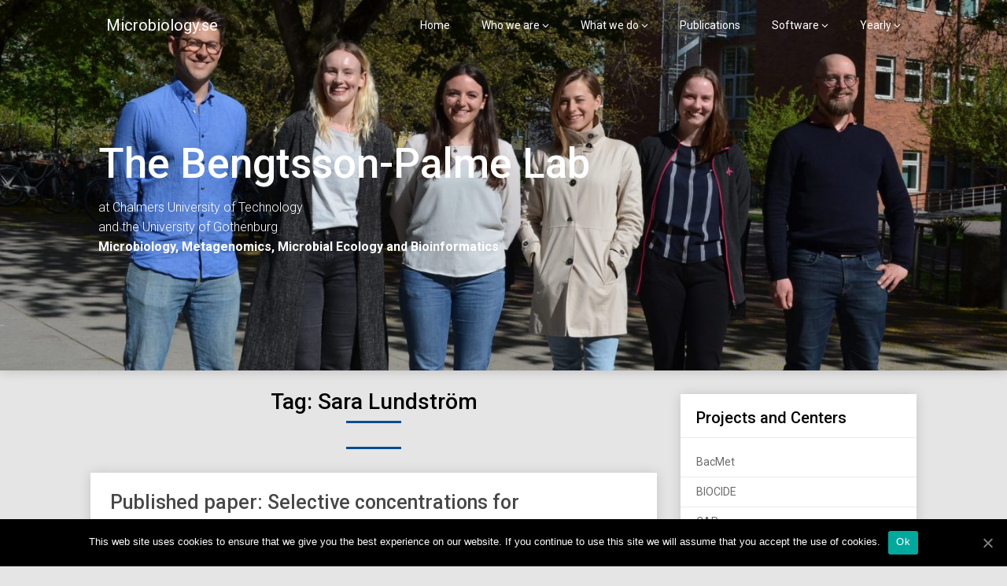

--- FILE ---
content_type: text/html; charset=UTF-8
request_url: https://microbiology.se/tag/sara-lundstrom/
body_size: 14945
content:
<!DOCTYPE html>
<html lang="en-US">
<head>
	<meta charset="UTF-8">
	<meta name="viewport" content="width=device-width, initial-scale=1">
	<link rel="profile" href="https://gmpg.org/xfn/11">
	<link rel="pingback" href="https://microbiology.se/wp/xmlrpc.php">
	<title>Sara Lundström &#8211; Microbiology.se</title>
<meta name='robots' content='max-image-preview:large' />
<link rel='dns-prefetch' href='//fonts.googleapis.com' />
<link rel='dns-prefetch' href='//s.w.org' />
		<script type="text/javascript">
			window._wpemojiSettings = {"baseUrl":"https:\/\/s.w.org\/images\/core\/emoji\/13.1.0\/72x72\/","ext":".png","svgUrl":"https:\/\/s.w.org\/images\/core\/emoji\/13.1.0\/svg\/","svgExt":".svg","source":{"concatemoji":"https:\/\/microbiology.se\/wp\/wp-includes\/js\/wp-emoji-release.min.js?ver=5.8.12"}};
			!function(e,a,t){var n,r,o,i=a.createElement("canvas"),p=i.getContext&&i.getContext("2d");function s(e,t){var a=String.fromCharCode;p.clearRect(0,0,i.width,i.height),p.fillText(a.apply(this,e),0,0);e=i.toDataURL();return p.clearRect(0,0,i.width,i.height),p.fillText(a.apply(this,t),0,0),e===i.toDataURL()}function c(e){var t=a.createElement("script");t.src=e,t.defer=t.type="text/javascript",a.getElementsByTagName("head")[0].appendChild(t)}for(o=Array("flag","emoji"),t.supports={everything:!0,everythingExceptFlag:!0},r=0;r<o.length;r++)t.supports[o[r]]=function(e){if(!p||!p.fillText)return!1;switch(p.textBaseline="top",p.font="600 32px Arial",e){case"flag":return s([127987,65039,8205,9895,65039],[127987,65039,8203,9895,65039])?!1:!s([55356,56826,55356,56819],[55356,56826,8203,55356,56819])&&!s([55356,57332,56128,56423,56128,56418,56128,56421,56128,56430,56128,56423,56128,56447],[55356,57332,8203,56128,56423,8203,56128,56418,8203,56128,56421,8203,56128,56430,8203,56128,56423,8203,56128,56447]);case"emoji":return!s([10084,65039,8205,55357,56613],[10084,65039,8203,55357,56613])}return!1}(o[r]),t.supports.everything=t.supports.everything&&t.supports[o[r]],"flag"!==o[r]&&(t.supports.everythingExceptFlag=t.supports.everythingExceptFlag&&t.supports[o[r]]);t.supports.everythingExceptFlag=t.supports.everythingExceptFlag&&!t.supports.flag,t.DOMReady=!1,t.readyCallback=function(){t.DOMReady=!0},t.supports.everything||(n=function(){t.readyCallback()},a.addEventListener?(a.addEventListener("DOMContentLoaded",n,!1),e.addEventListener("load",n,!1)):(e.attachEvent("onload",n),a.attachEvent("onreadystatechange",function(){"complete"===a.readyState&&t.readyCallback()})),(n=t.source||{}).concatemoji?c(n.concatemoji):n.wpemoji&&n.twemoji&&(c(n.twemoji),c(n.wpemoji)))}(window,document,window._wpemojiSettings);
		</script>
		<style type="text/css">
img.wp-smiley,
img.emoji {
	display: inline !important;
	border: none !important;
	box-shadow: none !important;
	height: 1em !important;
	width: 1em !important;
	margin: 0 .07em !important;
	vertical-align: -0.1em !important;
	background: none !important;
	padding: 0 !important;
}
</style>
	<link rel='stylesheet' id='wp-block-library-css'  href='https://microbiology.se/wp/wp-includes/css/dist/block-library/style.min.css?ver=5.8.12' type='text/css' media='all' />
<link rel='stylesheet' id='cookie-notice-front-css'  href='https://microbiology.se/wp/wp-content/plugins/cookie-notice/css/front.min.css?ver=5.8.12' type='text/css' media='all' />
<link rel='stylesheet' id='customizable-blogily-style-css'  href='https://microbiology.se/wp/wp-content/themes/customizable-blogily/style.css?ver=5.8.12' type='text/css' media='all' />
<link rel='stylesheet' id='customizable-blogily-fonts-css'  href='//fonts.googleapis.com/css?family=Roboto%3A300%2C400%2C500%2C700%2C900' type='text/css' media='all' />
<script>if (document.location.protocol != "https:") {document.location = document.URL.replace(/^http:/i, "https:");}</script><script type='text/javascript' id='cookie-notice-front-js-extra'>
/* <![CDATA[ */
var cnArgs = {"ajaxUrl":"https:\/\/microbiology.se\/wp\/wp-admin\/admin-ajax.php","nonce":"de4d9891ce","hideEffect":"fade","position":"bottom","onScroll":"0","onScrollOffset":"100","onClick":"0","cookieName":"cookie_notice_accepted","cookieTime":"31536000","cookieTimeRejected":"2592000","cookiePath":"\/","cookieDomain":"","redirection":"0","cache":"0","refuse":"0","revokeCookies":"0","revokeCookiesOpt":"automatic","secure":"1","coronabarActive":"0"};
/* ]]> */
</script>
<script type='text/javascript' src='https://microbiology.se/wp/wp-content/plugins/cookie-notice/js/front.min.js?ver=1.3.1' id='cookie-notice-front-js'></script>
<script type='text/javascript' src='https://microbiology.se/wp/wp-includes/js/jquery/jquery.min.js?ver=3.6.0' id='jquery-core-js'></script>
<script type='text/javascript' src='https://microbiology.se/wp/wp-includes/js/jquery/jquery-migrate.min.js?ver=3.3.2' id='jquery-migrate-js'></script>
<link rel="https://api.w.org/" href="https://microbiology.se/wp-json/" /><link rel="alternate" type="application/json" href="https://microbiology.se/wp-json/wp/v2/tags/275" /><link rel="EditURI" type="application/rsd+xml" title="RSD" href="https://microbiology.se/wp/xmlrpc.php?rsd" />
<link rel="wlwmanifest" type="application/wlwmanifest+xml" href="https://microbiology.se/wp/wp-includes/wlwmanifest.xml" /> 
<meta name="generator" content="WordPress 5.8.12" />
<style type="text/css">
    .calnk a:hover {
         background-position:0 0;
         text-decoration:none;  
         color:#000000;
         border-bottom:1px dotted #000000;
         }
    .calnk a:visited {
         text-decoration:none;
         color:#000000;
         border-bottom:1px dotted #000000;
        }
    .calnk a {
        text-decoration:none; 
        color:#000000; 
        border-bottom:1px dotted #000000;
        }
    .calnk a span { 
        display:none; 
        }
    .calnk a:hover span {
        color:#333333; 
        background:#F6F79B; 
        display:block;
        position:absolute; 
        margin-top:1px; 
        padding:5px; 
        width:150px; 
        z-index:100;
        }
     .calendar-table {
        border:none;
        width:80%;
     }
     .calendar-heading {
        height:25px;
        text-align:center;
        border:1px solid #D6DED5;
        background-color:#E4EBE3;
     }
     .calendar-next {
        width:25%;
        text-align:center;
     }
     .calendar-prev {
        width:25%;
        text-align:center;
     }
     .calendar-month {
        width:50%;
        text-align:center;
        font-weight:bold;
     }
     .normal-day-heading {
        text-align:center;
        width:25px;
        height:25px;
        font-size:0.8em;
        border:1px solid #DFE6DE;
        background-color:#EBF2EA;
     }
     .weekend-heading {
        text-align:center;
        width:25px;
        height:25px;
        font-size:0.8em;
        border:1px solid #DFE6DE;
        background-color:#EBF2EA;
        color:#FF0000;
     }
     .day-with-date {
        vertical-align:text-top;
        text-align:left;
        width:60px;
        height:60px;
        border:1px solid #DFE6DE;
     }
     .no-events {

     }
     .day-without-date {
        width:60px;
        height:60px;
        border:1px solid #E9F0E8;
     }
     span.weekend {
        color:#FF0000;
     }
     .current-day {
        vertical-align:text-top;
        text-align:left;
        width:60px;
        height:60px;
        border:1px solid #BFBFBF;
        background-color:#E4EBE3;
     }
     span.event {
        font-size:0.75em;
     }
     .kjo-link {
        font-size:0.75em;
        text-align:center;
     }
     .event-title {
        text-align:center;
        font-weight:bold;
        font-size:1.2em;
     }
     .event-title-break {
        width:96%;
        margin-left:2%;
        margin-right:2%;
        margin-top:5px;
        margin-bottom:5px;
        text-align:center;
        height:1px;
        background-color:#000000;
     }
     .event-content-break {
        width:96%;
        margin-left:2%;
        margin-right:2%;
        margin-top:5px;
        margin-bottom:5px;
        text-align:center;
        height:1px;
        background-color:#000000;
     }
     .calendar-date-switcher {
        height:25px;
        text-align:center;
        border:1px solid #D6DED5;
        background-color:#E4EBE3;
     }
     .calendar-date-switcher form {
        margin:0;
        padding:0;
     }
     .calendar-date-switcher input {
        border:1px #D6DED5 solid;
     }
     .calendar-date-switcher select {
        border:1px #D6DED5 solid;
     }
     .cat-key {
        width:100%;
        margin-top:10px;
        padding:5px;
        border:1px solid #D6DED5;
     }
</style>
<script type="text/javascript"><!--
function powerpress_pinw(pinw_url){window.open(pinw_url, 'PowerPressPlayer','toolbar=0,status=0,resizable=1,width=460,height=320');	return false;}
//-->
</script>

        <style type="text/css">

        
        .related-posts .related-posts-no-img h5.title.front-view-title, #tabber .inside li .meta b,footer .widget li a:hover,.fn a,.reply a,#tabber .inside li div.info .entry-title a:hover, #navigation ul ul a:hover,.single_post a, a:hover, .sidebar.c-4-12 .textwidget a, #site-footer .textwidget a, #commentform a, #tabber .inside li a, .copyrights a:hover, a, .sidebar.c-4-12 a:hover, .top a:hover, footer .tagcloud a:hover,.sticky-text { color: #074d93; }

  .total-comments span:after, span.sticky-post, .nav-previous a:hover, .nav-next a:hover, #commentform input#submit, #searchform input[type='submit'], .home_menu_item, .currenttext, .pagination a:hover, .readMore a, .customizableblogily-subscribe input[type='submit'], .pagination .current, .woocommerce nav.woocommerce-pagination ul li a:focus, .woocommerce nav.woocommerce-pagination ul li a:hover, .woocommerce nav.woocommerce-pagination ul li span.current, .woocommerce-product-search input[type="submit"], .woocommerce a.button, .woocommerce-page a.button, .woocommerce button.button, .woocommerce-page button.button, .woocommerce input.button, .woocommerce-page input.button, .woocommerce #respond input#submit, .woocommerce-page #respond input#submit, .woocommerce #content input.button, .woocommerce-page #content input.button, #sidebars h3.widget-title:after, .postauthor h4:after, .related-posts h3:after, .archive .postsby span:after, .comment-respond h4:after, .single_post header:after, #cancel-comment-reply-link, .upper-widgets-grid h3:after  { background-color: #074d93; }

  #sidebars .widget h3, #sidebars .widget h3 a { border-left-color: #074d93; }

        .related-posts-no-img, #navigation ul li.current-menu-item a, .woocommerce nav.woocommerce-pagination ul li span.current, .woocommerce-page nav.woocommerce-pagination ul li span.current, .woocommerce #content nav.woocommerce-pagination ul li span.current, .woocommerce-page #content nav.woocommerce-pagination ul li span.current, .woocommerce nav.woocommerce-pagination ul li a:hover, .woocommerce-page nav.woocommerce-pagination ul li a:hover, .woocommerce #content nav.woocommerce-pagination ul li a:hover, .woocommerce-page #content nav.woocommerce-pagination ul li a:hover, .woocommerce nav.woocommerce-pagination ul li a:focus, .woocommerce-page nav.woocommerce-pagination ul li a:focus, .woocommerce #content nav.woocommerce-pagination ul li a:focus, .woocommerce-page #content nav.woocommerce-pagination ul li a:focus, .pagination .current, .tagcloud a { border-color: #074d93; }
  .corner { border-color: transparent transparent #074d93 transparent;}



        
        .pagination a, .pagination2, .pagination .dots, .post.excerpt { background: ; }
        #content, #comments, #commentsAdd, .related-posts, .single-post .post.excerpt, .postauthor { background: ; }
        #sidebars .widget { background: ; }
        .upper-widgets-grid { background: #ffffff; }
        footer { background: ; }
        .copyrights { background: ; }
        #site-header { background-color: #ffffff; }
        .primary-navigation, .primary-navigation, #navigation ul ul li { background-color: ; }
        a#pull, #navigation .menu a, #navigation .menu a:hover, #navigation .menu .fa > a, #navigation .menu .fa > a, #navigation .toggle-caret, #navigation span.site-logo a, #navigation.mobile-menu-wrapper .site-logo a, .primary-navigation.header-activated #navigation ul ul li a { color:  }
        #sidebars .widget h3, #sidebars .widget h3 a, #sidebars h3 { color: ; }
        #sidebars .widget a, #sidebars a, #sidebars li a { color: ; }
        #sidebars .widget, #sidebars, #sidebars .widget li { color: ; }
        .post.excerpt .post-content, .pagination a, .pagination2, .pagination .dots { color: #1e1e1e; }
        .post.excerpt h2.title a { color: #474747; }
        .pagination a, .pagination2, .pagination .dots { border-color: #1e1e1e; }
        span.entry-meta{ color: ; }
        .article h1, .article h2, .article h3, .article h4, .article h5, .article h6, .total-comments, .article th{ color: ; }
        .article, .article p, .related-posts .title, .breadcrumb, .article #commentform textarea  { color: ; }
        .article a, .breadcrumb a, #commentform a { color: ; }
        #commentform input#submit, #commentform input#submit:hover{ background: ; }
        .post-date-customizable, .comment time { color: ; }
        .footer-widgets #searchform input[type='submit'],  .footer-widgets #searchform input[type='submit']:hover{ background: ; }
        .footer-widgets h3:after{ background: ; }
        .footer-widgets h3, footer .widget.widget_rss h3 a{ color: ; }
        .footer-widgets .widget li, .footer-widgets .widget, #copyright-note, footer p{ color: ; }
        footer .widget a, #copyright-note a, #copyright-note a:hover, footer .widget a:hover, footer .widget li a:hover{ color: ; }
        .top-column-widget a, .top-column-widget a:hover, .top-column-widget a:active, .top-column-widget a:focus { color: #9b0000; }
        .top-column-widget, .upper-widgets-grid { color: #474747; }
        .top-column-widget .widget.widget_rss h3 a, .upper-widgets-grid h3, .top-column-widget h3{ color: ; }
        @media screen and (min-width: 865px) {
            .primary-navigation.header-activated #navigation a { color: #ffffff; }
        }
        @media screen and (max-width: 865px) {
            #navigation.mobile-menu-wrapper{ background-color: ; }
        }
    </style>
    	<style type="text/css">
		#site-header {
			background-image: url(https://microbiology.se/wp/wp-content/uploads/2022/05/cropped-DSC_0367-scaled-1.jpeg);
		    background-size: cover;
		}


		.site-branding .site-title,
	.site-branding .site-description {
		color: #ffffff;
	}
	.site-branding .site-title:after {
		background: #ffffff;
	}
		</style>
	<style type="text/css" id="custom-background-css">
body.custom-background { background-color: #e5e5e5; }
</style>
	</head>

<body data-rsssl=1 class="archive tag tag-sara-lundstrom tag-275 custom-background cookies-not-set hfeed">
	<div class="main-container">
		<a class="skip-link screen-reader-text" href="#content">Skip to content</a>
		<header id="site-header" role="banner">
							<div class="primary-navigation header-activated">
										<a href="#" id="pull" class="toggle-mobile-menu">Menu</a>
						<div class="container clear">
							<nav id="navigation" class="primary-navigation mobile-menu-wrapper" role="navigation">
																<span class="site-logo" itemprop="headline">
									<a href="https://microbiology.se">Microbiology.se</a>
								</span><!-- END #logo -->
								

																<ul id="menu-main-pages" class="menu clearfix"><li id="menu-item-2860" class="menu-item menu-item-type-custom menu-item-object-custom menu-item-home menu-item-2860"><a href="https://microbiology.se">Home</a></li>
<li id="menu-item-2907" class="menu-item menu-item-type-post_type menu-item-object-page menu-item-has-children menu-item-2907"><a href="https://microbiology.se/people/">Who we are</a>
<ul class="sub-menu">
	<li id="menu-item-3008" class="menu-item menu-item-type-post_type menu-item-object-page menu-item-3008"><a href="https://microbiology.se/people/">The team</a></li>
	<li id="menu-item-2861" class="menu-item menu-item-type-post_type menu-item-object-page menu-item-2861"><a href="https://microbiology.se/people/about/">Johan Bengtsson-Palme</a></li>
	<li id="menu-item-3125" class="menu-item menu-item-type-post_type menu-item-object-page menu-item-3125"><a href="https://microbiology.se/people/open-positions/">Open positions</a></li>
	<li id="menu-item-2987" class="menu-item menu-item-type-post_type menu-item-object-page menu-item-2987"><a href="https://microbiology.se/people/lab-alumni/">Lab alumni</a></li>
</ul>
</li>
<li id="menu-item-2865" class="menu-item menu-item-type-post_type menu-item-object-page menu-item-has-children menu-item-2865"><a href="https://microbiology.se/research-interests/">What we do</a>
<ul class="sub-menu">
	<li id="menu-item-2884" class="menu-item menu-item-type-post_type menu-item-object-page menu-item-2884"><a href="https://microbiology.se/research-interests/antibiotic-resistance/">Antibiotic resistance</a></li>
	<li id="menu-item-3157" class="menu-item menu-item-type-post_type menu-item-object-page menu-item-3157"><a href="https://microbiology.se/research-interests/interactions/">Community interactions</a></li>
	<li id="menu-item-3648" class="menu-item menu-item-type-post_type menu-item-object-page menu-item-3648"><a href="https://microbiology.se/research-interests/pathogenicity/">Bacterial pathogenicity</a></li>
	<li id="menu-item-2885" class="menu-item menu-item-type-post_type menu-item-object-page menu-item-2885"><a href="https://microbiology.se/research-interests/metagenomics/">Methods development</a></li>
	<li id="menu-item-2886" class="menu-item menu-item-type-post_type menu-item-object-page menu-item-2886"><a href="https://microbiology.se/research-interests/molecular-taxonomy/">Molecular taxonomy</a></li>
	<li id="menu-item-2893" class="menu-item menu-item-type-post_type menu-item-object-page menu-item-2893"><a href="https://microbiology.se/research-interests/grants/">Grants</a></li>
	<li id="menu-item-3448" class="menu-item menu-item-type-post_type menu-item-object-page menu-item-3448"><a href="https://microbiology.se/research-interests/teaching/">Teaching</a></li>
</ul>
</li>
<li id="menu-item-2862" class="menu-item menu-item-type-post_type menu-item-object-page menu-item-2862"><a href="https://microbiology.se/publications/">Publications</a></li>
<li id="menu-item-2863" class="menu-item menu-item-type-post_type menu-item-object-page menu-item-has-children menu-item-2863"><a href="https://microbiology.se/software/">Software</a>
<ul class="sub-menu">
	<li id="menu-item-2874" class="menu-item menu-item-type-post_type menu-item-object-page menu-item-2874"><a href="https://microbiology.se/software/itsx/">ITSx</a></li>
	<li id="menu-item-2876" class="menu-item menu-item-type-post_type menu-item-object-page menu-item-has-children menu-item-2876"><a href="https://microbiology.se/software/metaxa2/">Metaxa2</a>
	<ul class="sub-menu">
		<li id="menu-item-2879" class="menu-item menu-item-type-post_type menu-item-object-page menu-item-2879"><a href="https://microbiology.se/software/metaxa2/metaxa2-faq/">Metaxa2 FAQ</a></li>
	</ul>
</li>
	<li id="menu-item-3682" class="menu-item menu-item-type-post_type menu-item-object-page menu-item-has-children menu-item-3682"><a href="https://microbiology.se/software/metaxaqr/">MetaxaQR</a>
	<ul class="sub-menu">
		<li id="menu-item-3683" class="menu-item menu-item-type-post_type menu-item-object-page menu-item-3683"><a href="https://microbiology.se/software/metaxaqr/metaxaqr-faq/">MetaxaQR FAQ</a></li>
	</ul>
</li>
	<li id="menu-item-2894" class="menu-item menu-item-type-post_type menu-item-object-page menu-item-2894"><a href="https://microbiology.se/software/consension/">Consension</a></li>
	<li id="menu-item-2895" class="menu-item menu-item-type-post_type menu-item-object-page menu-item-2895"><a href="https://microbiology.se/software/mumame/">Mumame</a></li>
	<li id="menu-item-3310" class="menu-item menu-item-type-post_type menu-item-object-page menu-item-3310"><a href="https://microbiology.se/software/cafe/">CAFE</a></li>
	<li id="menu-item-2881" class="menu-item menu-item-type-post_type menu-item-object-page menu-item-has-children menu-item-2881"><a href="https://microbiology.se/software/farao/">FARAO</a>
	<ul class="sub-menu">
		<li id="menu-item-2882" class="menu-item menu-item-type-post_type menu-item-object-page menu-item-2882"><a href="https://microbiology.se/software/farao/parsers/">FARAO Parsers</a></li>
	</ul>
</li>
	<li id="menu-item-2891" class="menu-item menu-item-type-post_type menu-item-object-page menu-item-2891"><a href="https://microbiology.se/software/coat/">COAT</a></li>
	<li id="menu-item-2871" class="menu-item menu-item-type-post_type menu-item-object-page menu-item-2871"><a href="https://microbiology.se/software/megraft/">Megraft</a></li>
	<li id="menu-item-2873" class="menu-item menu-item-type-post_type menu-item-object-page menu-item-2873"><a href="https://microbiology.se/software/petkit/">PETKit</a></li>
	<li id="menu-item-2877" class="menu-item menu-item-type-post_type menu-item-object-page menu-item-2877"><a href="https://microbiology.se/software/trimetass/">TriMetAss</a></li>
	<li id="menu-item-2867" class="menu-item menu-item-type-custom menu-item-object-custom menu-item-has-children menu-item-2867"><a href="https://microbiology.se/software">Depreciated</a>
	<ul class="sub-menu">
		<li id="menu-item-2868" class="menu-item menu-item-type-post_type menu-item-object-page menu-item-has-children menu-item-2868"><a href="https://microbiology.se/software/metaxa/">Metaxa</a>
		<ul class="sub-menu">
			<li id="menu-item-2870" class="menu-item menu-item-type-post_type menu-item-object-page menu-item-2870"><a href="https://microbiology.se/software/metaxa/metaxa-faq/">Metaxa FAQ</a></li>
		</ul>
</li>
	</ul>
</li>
	<li id="menu-item-2869" class="menu-item menu-item-type-post_type menu-item-object-page menu-item-2869"><a href="https://microbiology.se/software/scripts/">Scripts</a></li>
</ul>
</li>
<li id="menu-item-2864" class="menu-item menu-item-type-post_type menu-item-object-page menu-item-has-children menu-item-2864"><a href="https://microbiology.se/yearly/">Yearly</a>
<ul class="sub-menu">
	<li id="menu-item-2866" class="menu-item menu-item-type-post_type menu-item-object-page menu-item-2866"><a href="https://microbiology.se/yearly/summary-of-2010/">Summary of 2010</a></li>
	<li id="menu-item-2872" class="menu-item menu-item-type-post_type menu-item-object-page menu-item-2872"><a href="https://microbiology.se/yearly/summary-of-2011/">Summary of 2011</a></li>
	<li id="menu-item-2875" class="menu-item menu-item-type-post_type menu-item-object-page menu-item-2875"><a href="https://microbiology.se/yearly/summary-of-2012/">Summary of 2012</a></li>
	<li id="menu-item-2878" class="menu-item menu-item-type-post_type menu-item-object-page menu-item-2878"><a href="https://microbiology.se/yearly/summary-of-2013/">Summary of 2013</a></li>
	<li id="menu-item-2880" class="menu-item menu-item-type-post_type menu-item-object-page menu-item-2880"><a href="https://microbiology.se/yearly/summary-of-2014/">Summary of 2014</a></li>
	<li id="menu-item-2883" class="menu-item menu-item-type-post_type menu-item-object-page menu-item-2883"><a href="https://microbiology.se/yearly/summary-of-2015/">Summary of 2015</a></li>
	<li id="menu-item-2890" class="menu-item menu-item-type-post_type menu-item-object-page menu-item-2890"><a href="https://microbiology.se/yearly/summary-of-2016/">Summary of 2016</a></li>
	<li id="menu-item-2892" class="menu-item menu-item-type-post_type menu-item-object-page menu-item-2892"><a href="https://microbiology.se/yearly/summary-of-2017/">Summary of 2017</a></li>
	<li id="menu-item-3291" class="menu-item menu-item-type-post_type menu-item-object-page menu-item-3291"><a href="https://microbiology.se/yearly/summary-of-2018/">Summary of 2018</a></li>
	<li id="menu-item-3323" class="menu-item menu-item-type-post_type menu-item-object-page menu-item-3323"><a href="https://microbiology.se/yearly/summary-of-2019/">Summary of 2019</a></li>
</ul>
</li>
</ul>								
							</nav><!-- #site-navigation -->
						</div>
					</div>            

					<div class="container clear">
						<a href="https://microbiology.se">
							<div class="site-branding">
								<div class="site-title">
									The Bengtsson-Palme Lab
								</div>
								<div class="site-description">
									<!--The Bengtsson-Palme Lab at Chalmers University of Technology-->
									at Chalmers University of Technology<br>
									and the University of Gothenburg<br>
									<strong>Microbiology, Metagenomics, Microbial Ecology and Bioinformatics</strong>
								</div>
							</div><!-- .site-branding -->
						</a>
					</div>
				</header><!-- #masthead -->


				
<div id="page" class="home-page">
	<div class="article">
		<h1 class="postsby">
			<span>Tag: <span>Sara Lundström</span></span>
		</h1>	
		      <article class="post excerpt">
       
               <div class="post-blogs-container">
            
        

                 <div class="nothumbnail-post-content">
        

        <h2 class="title">
          <a href="https://microbiology.se/2018/04/27/published-paper-selective-concentrations-for-ciprofloxacin/" title="Published paper: Selective concentrations for ciprofloxacin" rel="bookmark">Published paper: Selective concentrations for ciprofloxacin</a>
        </h2>

    <span class="entry-meta">
      April 27, 2018       </span>
        <div class="post-content">
          <p>My colleagues in Gothenburg have published a new paper in <strong><a href="https://www.journals.elsevier.com/environment-international">Environment International</a></strong>, in which I was involved in the bioinformatics analyses. In the paper, for which <strong>Nadine Kraupner</strong> did the lion&#8217;s share of the work, we <strong><a href="https://www.sciencedirect.com/science/article/pii/S0160412018300801">establish minimal selective concentrations (MSCs) for resistance to the antibiotic ciprofloxacin in <em>Escherichia coli</em> grown in complex microbial communities</a></strong> <em>(1)</em>. We also determine the community responses at the taxonomic and resistance gene levels. Nadine has made use of <a href="https://microbiology.se/2016/03/22/published-paper-community-mscs-for-tetracycline/"><strong>Sara Lundström&#8217;s aquarium system</strong></a> <em>(2)</em> to grow biofilms in the exposure of sublethal levels of antibiotics. Using the system, we find that <strong>1 μg/L ciprofloxacin selects for the resistance gene</strong> <em>qnrD</em>, while <strong>10 μg/L ciprofloxacin</strong> is required to detect changes of <strong>phenotypic resistance</strong>. In short, the different endpoints studied (and their corresponding MSCs) were:</p>
<ul>
<li><strong>CFU counts</strong> from test tubes, grown on R2A plates with 2 mg/L ciprofloxain &#8211; MSC = <strong>5</strong> μg/L</li>
<li><strong>CFU counts</strong> from aquaria, grown on R2A plates with 0.25 or 2 mg/L ciprofloxain &#8211; MSC = <strong>10</strong> μg/L</li>
<li><strong>Chromosomal resistance mutations</strong>  &#8211; MSC ~ <strong>10</strong> μg/L</li>
<li>Increased <strong>resistance gene abundances</strong>, metagenomics &#8211; MSC range: <strong>1</strong> μg/L</li>
<li>Changes to taxonomic <strong>diversity</strong> &#8211; <strong>1</strong> µg/L</li>
<li>Changes to taxonomic <strong>community composition</strong> &#8211; MSC ~ <strong>1-10</strong> μg/L</li>
</ul>
<p>We have previously reported a predicted no-effect concentration for resistance of 0.064 µg/L for ciprofloxacin <em>(3)</em>, which corresponds fairly well with the MSCs determined experimentally here, being around a factor of ten off. However, we cannot exclude that in other experimental systems, the selective effects of ciprofloxacin could be even lower and thus the predicted PNEC may still be relevant. The <strong>selective concentrations we report for ciprofloxacin are close to those that have been reported in sewage treatment plants</strong> <em>(3-5)</em>, suggesting the possibility for weak selection of resistance. Several recent reports have underscored <strong>the need to populate the this far conceptual models for resistance development in the environment with actual numbers</strong> <em>(6-10)</em>. Determining selective concentrations for different antibiotics in actual community settings is an important step on the road towards building accurate quantitative models for resistance emergence and propagation.</p>
<p><strong>References</strong></p>
<ol>
<li>Kraupner N, Ebmeyer S, <span style="text-decoration: underline;">Bengtsson-Palme J</span>, Fick J, Kristiansson E, Flach C-F, Larsson DGJ: <strong>Selective concentration for ciprofloxacin in Escherichia coli grown in complex aquatic bacterial biofilms</strong>. Environment International, 116, 255–268 (2018). <em><a href="http://dx.doi.org/10.1016/j.envint.2018.04.029">doi: 10.1016/j.envint.2018.04.029</a></em> <a href="https://www.sciencedirect.com/science/article/pii/S0160412018300801"><strong>[Paper link]</strong></a></li>
<p></p>
<li>Lundström SV, Östman M, <span style="text-decoration: underline;">Bengtsson-Palme J</span>, Rutgersson C, Thoudal M, Sircar T, Blanck H, Eriksson KM, Tysklind M, Flach C-F, Larsson DGJ: <strong>Minimal selective concentrations of tetracycline in complex aquatic bacterial biofilms</strong>. Science of the Total Environment, 553, 587–595 (2016). <em><a href="http://dx.doi.org/10.1016/j.scitotenv.2016.02.103">doi: 10.1016/j.scitotenv.2016.02.103</a></em> <a href="http://www.sciencedirect.com/science/article/pii/S004896971630314X"><strong>[Paper link]</strong></a></li>
<p></p>
<li><span style="text-decoration: underline;">Bengtsson-Palme J</span>, Larsson DGJ: <strong>Concentrations of antibiotics predicted to select for resistant bacteria: Proposed limits for environmental regulation</strong>. Environment International, 86, 140-149 (2016). <em><a href="http://dx.doi.org/10.1016/j.envint.2015.10.015">doi: 10.1016/j.envint.2015.10.015</a></em></li>
<p></p>
<li>Michael I, Rizzo L, McArdell CS, Manaia CM, Merlin C, Schwartz T, Dagot C, Fatta-Kassinos D: <strong>Urban wastewater treatment plants as hotspots for the release of antibiotics in the environment: a review</strong>. Water Research, 47, 957–995 (2013).<em> <a href="http://dx.doi.org/10.1016/j.watres.2012.11.027">doi:10.1016/j.watres.2012.11.027</a></em></li>
<p></p>
<li><span style="text-decoration: underline;">Bengtsson-Palme J</span>, Hammarén R, Pal C, Östman M, Björlenius B, Flach C-F, Kristiansson E, Fick J, Tysklind M, Larsson DGJ: <strong>Elucidating selection processes for antibiotic resistance in sewage treatment plants using metagenomics</strong>. Science of the Total Environment, 572, 697–712 (2016). <em><a href="http://dx.doi.org/10.1016/j.scitotenv.2016.06.228">doi: 10.1016/j.scitotenv.2016.06.228</a></em></li>
<p></p>
<li>Ågerstrand M, Berg C, Björlenius B, Breitholtz M, Brunstrom B, Fick J, Gunnarsson L, Larsson DGJ, Sumpter JP, Tysklind M, Rudén C: <strong>Improving environmental risk assessment of human pharmaceuticals</strong>. Environmental Science and Technology (2015). <em><a href="http://dx.doi.org/10.1021/acs.est.5b00302">doi:10.1021/acs.est.5b00302</a></em></li>
<p></p>
<li><span style="text-decoration: underline;">Bengtsson-Palme J</span>, Kristiansson E, Larsson DGJ: <strong>Environmental factors influencing the development and spread of antibiotic resistance</strong>. FEMS Microbiology Reviews, 42, 1, 68–80 (2018). <em><a href="http://dx.doi.org/10.1093/femsre/fux053">doi: 10.1093/femsre/fux053</a></em> </li>
<p></p>
<li>Joint Programming Initiative on Antimicrobial Resistance: <strong>JPIAMR Workshop on Environmental Dimensions of AMR: Summary and recommendations</strong>. JPIAMR (2017). <a href="https://www.jpiamr.eu/wp-content/uploads/2017/11/Report-_JPIAMR-workshop-on-Environmental-dimensions-of-AMR-Gothenburg-Sweden-2017_.pdf"><strong>[Link]</strong></a></li>
<p></p>
<li>Angers A, Petrillo P, Patak, A, Querci M, Van den Eede G: <strong>The Role and Implementation of Next-Generation Sequencing Technologies in the Coordinated Action Plan against Antimicrobial Resistance</strong>. JRC Conference and Workshop Report, EUR 28619 (2017). <em><a href="http://dx.doi.org/10.2760/745099">doi: 10.2760/745099</a></em></li>
<p></p>
<li>Larsson DGJ, Andremont A, <span style="text-decoration: underline;">Bengtsson-Palme J</span>, Brandt KK, de Roda Husman AM, Fagerstedt P, Fick J, Flach C-F, Gaze WH, Kuroda M, Kvint K, Laxminarayan R, Manaia CM, Nielsen KM, Ploy M-C, Segovia C, Simonet P, Smalla K, Snape J, Topp E, van Hengel A, Verner-Jeffreys DW, Virta MPJ, Wellington EM, Wernersson A-S: <strong>Critical knowledge gaps and research needs related to the environmental dimensions of antibiotic resistance</strong>. Environment International, <em>in press</em> (2018). <em><a href="http://dx.doi.org/10.1016/j.envint.2018.04.041">doi: 10.1016/j.envint.2018.04.041</a></em></li>
<p>
</ol>
        </div>
      
</article>
      <article class="post excerpt">
       
               <div class="post-blogs-container">
            
        

                 <div class="nothumbnail-post-content">
        

        <h2 class="title">
          <a href="https://microbiology.se/2016/03/22/published-paper-community-mscs-for-tetracycline/" title="Published paper: Community MSCs for tetracycline" rel="bookmark">Published paper: Community MSCs for tetracycline</a>
        </h2>

    <span class="entry-meta">
      March 22, 2016       </span>
        <div class="post-content">
          <p>After a long wait <em>(1)</em> Sara Lundström&#8217;s paper <strong>establishing minimal selective concentrations (MSCs) for the antibiotic tetracycline in complex microbial communities</strong> <em>(2)</em>, of which I am a co-author, has gone online. Personally, I think this paper is among the finest work I have been involved in; a lot of good science have gone into this publication. Risk assessment and management of antibiotics pollution is in great need of scientific data to underpin mitigation efforts <em>(3)</em>. This paper describes a <strong>method to determine the minimal selective concentrations</strong> of antibiotics, and <strong>investigates different endpoints</strong> for measuring those MSCs. The method involves a testing system highly relevant for aquatic communities, in which bacteria are allowed to form biofilms in aquaria under controlled antibiotic exposure. Using the system, we find that <strong>1 μg/L tetracycline selects for the resistance gene</strong>s <em>tetA</em> and <em>tetG</em>, while <strong>10 μg/L tetracycline</strong> is required to detect changes of <strong>phenotypic resistance</strong>. In short, the different endpoints studied (and their corresponding MSCs) were:</p>
<ul>
<li><strong>CFU counts</strong> on R2A plates with 20 μg/mL tetracycline &#8211; MSC = <strong>10</strong> μg/L</li>
<li><strong>MIC range</strong>  &#8211; MSC ~ <strong>10-100</strong> μg/L</li>
<li><strong>PICT</strong>, leucine uptake after short-term TC challenge &#8211; MSC ~ <strong>100</strong> μg/L</li>
<li>Increased <strong>resistance gene abundances</strong>, metagenomics &#8211; MSC range: <strong>0.1-10</strong> μg/L</li>
<li>Increased <strong>resistance gene abundances, qPCR</strong> (<em>tetA</em> and <em>tetG</em>) &#8211; MSC <strong>≤ 1</strong> μg/L</li>
<li>Changes to taxonomic <strong>diversity</strong> &#8211; no significant changes detected</li>
<li>Changes to taxonomic <strong>community composition</strong> &#8211; MSC ~ <strong>1-10</strong> μg/L</li>
</ul>
<p>This study confirms that the estimated PNECs we reported recently <em>(4)</em> correspond well to experimentally determined MSCs, at least for tetracycline. Importantly, the <strong>selective concentrations we report for tetracycline overlap with those that have been reported in sewage treatment plants</strong> <em>(5)</em>. We also see that tetracycline not only selects for tetracycline resistance genes, but also <strong>resistance genes against other classes of antibiotics</strong>, including sulfonamides, beta-lactams and aminoglycosides. Finally, the approach we describe can be used for <strong>improved in risk assessment</strong> for (also other) antibiotics, and to <strong>refine the emission limits </strong>we suggested in a recent paper based on theoretical calculations <em>(4)</em>.</p>
<p><strong>References and notes</strong></p>
<ol>
<li><em>Okay, seriously: how can a journal&#8217;s production team return the proofs for a paper within 24 hours of acceptance, and then wait literally <strong>five weeks</strong> before putting the final proofs online? Nothing against STOTEN, but I honestly wonder what was going on beyond the scenes here</em>.</li>
<li>Lundström SV, Östman M, <span style="text-decoration: underline;">Bengtsson-Palme J</span>, Rutgersson C, Thoudal M, Sircar T, Blanck H, Eriksson KM, Tysklind M, Flach C-F, Larsson DGJ: <strong>Minimal selective concentrations of tetracycline in complex aquatic bacterial biofilms</strong>. Science of the Total Environment, 553, 587–595 (2016). <em><a href="http://dx.doi.org/10.1016/j.scitotenv.2016.02.103">doi: 10.1016/j.scitotenv.2016.02.103</a></em> <a href="http://www.sciencedirect.com/science/article/pii/S004896971630314X"><strong>[Paper link]</strong></a></li>
<li>Ågerstrand M, Berg C, Björlenius B, Breitholtz M, Brunstrom B, Fick J, Gunnarsson L, Larsson DGJ, Sumpter JP, Tysklind M, Rudén C: <strong>Improving environmental risk assessment of human pharmaceuticals</strong>. Environmental Science and Technology (2015). <em><a href="http://dx.doi.org/10.1021/acs.est.5b00302">doi:10.1021/acs.est.5b00302</a></em></li>
<li><span style="text-decoration: underline;">Bengtsson-Palme J</span>, Larsson DGJ: <strong>Concentrations of antibiotics predicted to select for resistant bacteria: Proposed limits for environmental regulation</strong>. Environment International, 86, 140-149 (2016). <em><a href="http://dx.doi.org/10.1016/j.envint.2015.10.015">doi: 10.1016/j.envint.2015.10.015</a></em></li>
<li>Michael I, Rizzo L, McArdell CS, Manaia CM, Merlin C, Schwartz T, Dagot C, Fatta-Kassinos D: <strong>Urban wastewater treatment plants as hotspots for the release of antibiotics in the environment: a review</strong>. Water Research, 47, 957–995 (2013).<em> <a href="http://dx.doi.org/10.1016/j.watres.2012.11.027">doi:10.1016/j.watres.2012.11.027</a></em></li>
</ol>
        </div>
      
</article>
	<nav class="navigation posts-navigation" role="navigation">
		<!--Start Pagination-->
        	</nav><!--End Pagination-->
		</div>
	
<aside class="sidebar c-4-12">
	<div id="sidebars" class="sidebar">
		<div class="sidebar_list">
			<div id="linkcat-386" class="widget widget_links"><h3 class="widget-title"><span>Projects and Centers</span></h3>
	<ul class='xoxo blogroll'>
<li><a href="http://bacmet.biomedicine.gu.se" rel="friend co-worker colleague" title="The antibacterial biocide and metal resistance genes database">BacMet</a></li>
<li><a href="https://www.gu.se/en/biocide" title="BIOCIDE JPI-funded project website">BIOCIDE</a></li>
<li><a href="https://care.gu.se" title="CARe &#8211; Centre for Antibiotic Resistance Research at University of Gothenburg" target="_blank">CARe</a></li>
<li><a href="https://www.scilifelab.se/data-driven/" title="Wallenberg Data Drive Life Science Platform" target="_blank">DDLS</a></li>
<li><a href="http://antimicrobialresistance.eu" title="Home page of the EMBARK project">EMBARK</a></li>
<li><a href="https://www.gu.se/en/core-facilities/bioinformatics-bcf/gotbin" rel="colleague" title="Gothenburg Bioinformatics Network">GOTBIN</a></li>
<li><a href="http://unite.ut.ee" title="Unified system for the DNA based fungal species linked to the classification">UNITE</a></li>

	</ul>
</div>
<div id="linkcat-192" class="widget widget_links"><h3 class="widget-title"><span>Collaborators</span></h3>
	<ul class='xoxo blogroll'>
<li><a href="https://ki.se/en/research/groups/asa-sjoling-group#tab-start" title="Åsa Sjöling, University of Gothenburg/Karolinska Institute, Sweden">Åsa Sjöling</a></li>
<li><a href="https://bv.fapesp.br/en/pesquisador/6565/elaine-cristina-pereira-de-martinis/" title="Elaine Cristina Pereira de Martinis, Universidade de São Paulo &#8211; Ribeirão Preto, Brazil">Elaine Pereira de Martinis</a></li>
<li><a href="https://orcid.org/0000-0002-8424-4859" title="Nnaemeka Emmanuel Nnadi, Plateau State University Bokkos, Nigeria" target="_blank">Emmanuel Nnadi</a></li>
<li><a href="https://research.chalmers.se/person/erikkr" rel="met co-worker colleague" title="Erik Kristiansson, Chalmers University of Technology, Sweden" target="_blank">Erik Kristiansson</a></li>
<li><a href="https://www.iame-research.center/eq2/members/?user=etienne.ruppe" target="_blank">Etienne Ruppé</a></li>
<li><a href="https://www.gu.se/om-universitetet/hitta-person/henriknilsson" rel="met co-worker colleague" title="Henrik Nilsson, University of Gothenburg, Sweden" target="_blank">Henrik Nilsson</a></li>
<li><a href="https://handelsmanlab.discovery.wisc.edu" title="Jo Handelsman, Wisconsin Institute for Discovery" target="_blank">Jo Handelsman</a></li>
<li><a href="https://www.gu.se/biomedicin/om-oss/avdelningen-for-infektionssjukdomar/joakim-larsson-group" rel="met co-worker colleague" title="Joakim Larsson, University of Gothenburg, Sweden (my boss)" target="_blank">Joakim Larsson</a></li>
<li><a href="https://www.gu.se/en/about/find-staff/kaisathorell" title="Kaisa Thorell, University of Gothenburg, Sweden">Kaisa Thorell</a></li>
<li><a href="http://luispedro.org/" target="_blank">Luis Pedro Coelho</a></li>
<li><a href="https://www.katalog.uu.se/profile/?id=N22-1985" title="Luisa Warchavchik Hugerth, Uppsala University, Sweden">Luisa Hugerth</a></li>
<li><a href="http://microbiome.ch/" rel="met co-worker colleague" title="Martin Hartmann, Swiss Federal Research Institute, Switzerland" target="_blank">Martin Hartmann</a></li>
<li><a href="https://www.qau.edu.pk/profile.php?id=805015" target="_blank">Rabaab Zahra</a></li>
<li><a href="https://www.gu.se/en/research/sara-linden" title="Sara Lindén, University of Gothenburg, Sweden">Sara Lindén</a></li>
<li><a href="http://forslund-lab.net/" target="_blank">Sofia Forslund</a></li>
<li><a href="https://tu-dresden.de/bu/umwelt/hydro/hydrobiologie/limnologie/die-professur/beschaeftig/thomas-berendonk?set_language=en">Thomas Berendonk</a></li>
<li><a href="https://pure.umsa.bo/en/persons/volga-iñíguez-rojas" title="Volga Iñíguez Rojas, Universidad Mayor de San Andrés, Bolivia">Volga Iñiguez</a></li>

	</ul>
</div>
<div id="linkcat-163" class="widget widget_links"><h3 class="widget-title"><span>JBP Elsewhere</span></h3>
	<ul class='xoxo blogroll'>
<li><a href="https://www.chalmers.se/en/departments/life/research/systems-and-synthetic-biology/bengtsson-palme-lab/" title="Chalmers website" target="_blank">Chalmers</a></li>
<li><a href="http://scholar.google.se/citations?hl=en&#038;user=-htwiiIAAAAJ" rel="me" title="My Google Scholar Profile (actually the citation source I find to be most up-to-date)">Google Scholar</a></li>
<li><a href="https://www.linkedin.com/in/johanbengtsson/" rel="me" title="My LinkedIn Profile (not very well updated)">LinkedIn</a></li>
<li><a href="http://phonocratic.com" title="My music">Lost Shadow</a></li>
<li><a href="http://orcid.org/0000-0002-6528-3158" rel="me" title="My ORCID: 0000-0002-6528-3158" target="_blank">ORCID</a></li>
<li><a href="http://www.researchgate.net/profile/Johan_Bengtsson-Palme/" rel="me" title="My ResearchGate Profile (best updated and most used)">ResearchGate</a></li>
<li><a href="https://www.scilifelab.se/researchers/johan-bengtsson-palme/" title="SciLifeLab Fellow Page" target="_blank">SciLifeLab</a></li>
<li><a href="https://www.sysbio.se/labs/bengtsson-palme-lab/" title="Chalmers SysBio" target="_blank">SysBio</a></li>
<li><a href="https://twitter.com/bengtssonpalme" title="Occasionally, I do tweet" target="_blank">Twitter</a></li>
<li><a href="http://www.gu.se/english/about_the_university/staff/?languageId=100001&#038;userId=xbengg" title="My page at the GU website" target="_blank">University of Gothenburg</a></li>

	</ul>
</div>
<div id="tag_cloud-3" class="widget widget_tag_cloud"><h3 class="widget-title"><span>Tags</span></h3><div class="tagcloud"><a href="https://microbiology.se/tag/16s/" class="tag-cloud-link tag-link-81 tag-link-position-1" style="font-size: 10.285714285714pt;" aria-label="16S (21 items)">16S</a>
<a href="https://microbiology.se/tag/18s/" class="tag-cloud-link tag-link-83 tag-link-position-2" style="font-size: 10pt;" aria-label="18S (20 items)">18S</a>
<a href="https://microbiology.se/tag/antibiotic-pollution/" class="tag-cloud-link tag-link-207 tag-link-position-3" style="font-size: 9.7142857142857pt;" aria-label="Antibiotic pollution (19 items)">Antibiotic pollution</a>
<a href="https://microbiology.se/tag/antibiotic-resistance/" class="tag-cloud-link tag-link-72 tag-link-position-4" style="font-size: 20.714285714286pt;" aria-label="Antibiotic resistance (117 items)">Antibiotic resistance</a>
<a href="https://microbiology.se/tag/antibiotics/" class="tag-cloud-link tag-link-71 tag-link-position-5" style="font-size: 16.714285714286pt;" aria-label="Antibiotics (61 items)">Antibiotics</a>
<a href="https://microbiology.se/tag/barcoding/" class="tag-cloud-link tag-link-153 tag-link-position-6" style="font-size: 13.857142857143pt;" aria-label="Barcoding (38 items)">Barcoding</a>
<a href="https://microbiology.se/tag/biodiversity/" class="tag-cloud-link tag-link-9 tag-link-position-7" style="font-size: 12.857142857143pt;" aria-label="Biodiversity (32 items)">Biodiversity</a>
<a href="https://microbiology.se/tag/bioinformatics/" class="tag-cloud-link tag-link-378 tag-link-position-8" style="font-size: 22pt;" aria-label="Bioinformatics (143 items)">Bioinformatics</a>
<a href="https://microbiology.se/tag/bugs/" class="tag-cloud-link tag-link-89 tag-link-position-9" style="font-size: 11.857142857143pt;" aria-label="Bugs (27 items)">Bugs</a>
<a href="https://microbiology.se/tag/conferences/" class="tag-cloud-link tag-link-377 tag-link-position-10" style="font-size: 8.7142857142857pt;" aria-label="Conferences (16 items)">Conferences</a>
<a href="https://microbiology.se/tag/databases/" class="tag-cloud-link tag-link-379 tag-link-position-11" style="font-size: 10pt;" aria-label="Databases (20 items)">Databases</a>
<a href="https://microbiology.se/tag/ddls/" class="tag-cloud-link tag-link-491 tag-link-position-12" style="font-size: 8pt;" aria-label="DDLS (14 items)">DDLS</a>
<a href="https://microbiology.se/tag/dna-sequencing/" class="tag-cloud-link tag-link-35 tag-link-position-13" style="font-size: 18pt;" aria-label="DNA sequencing (74 items)">DNA sequencing</a>
<a href="https://microbiology.se/tag/ecology/" class="tag-cloud-link tag-link-7 tag-link-position-14" style="font-size: 14.142857142857pt;" aria-label="Ecology (40 items)">Ecology</a>
<a href="https://microbiology.se/tag/emil-burman/" class="tag-cloud-link tag-link-411 tag-link-position-15" style="font-size: 8pt;" aria-label="Emil Burman (14 items)">Emil Burman</a>
<a href="https://microbiology.se/tag/environment/" class="tag-cloud-link tag-link-86 tag-link-position-16" style="font-size: 16.571428571429pt;" aria-label="Environment (59 items)">Environment</a>
<a href="https://microbiology.se/tag/environmental-monitoring/" class="tag-cloud-link tag-link-128 tag-link-position-17" style="font-size: 8.7142857142857pt;" aria-label="Environmental monitoring (16 items)">Environmental monitoring</a>
<a href="https://microbiology.se/tag/erik-kristiansson/" class="tag-cloud-link tag-link-175 tag-link-position-18" style="font-size: 10pt;" aria-label="Erik Kristiansson (20 items)">Erik Kristiansson</a>
<a href="https://microbiology.se/tag/genome-sequencing/" class="tag-cloud-link tag-link-53 tag-link-position-19" style="font-size: 8.7142857142857pt;" aria-label="Genome sequencing (16 items)">Genome sequencing</a>
<a href="https://microbiology.se/tag/hmmer/" class="tag-cloud-link tag-link-29 tag-link-position-20" style="font-size: 8.2857142857143pt;" aria-label="HMMER (15 items)">HMMER</a>
<a href="https://microbiology.se/tag/its/" class="tag-cloud-link tag-link-140 tag-link-position-21" style="font-size: 13.428571428571pt;" aria-label="ITS (35 items)">ITS</a>
<a href="https://microbiology.se/tag/itsx/" class="tag-cloud-link tag-link-152 tag-link-position-22" style="font-size: 12.714285714286pt;" aria-label="ITSx (31 items)">ITSx</a>
<a href="https://microbiology.se/tag/joakim-larsson/" class="tag-cloud-link tag-link-74 tag-link-position-23" style="font-size: 14.571428571429pt;" aria-label="Joakim Larsson (43 items)">Joakim Larsson</a>
<a href="https://microbiology.se/tag/job/" class="tag-cloud-link tag-link-73 tag-link-position-24" style="font-size: 8.7142857142857pt;" aria-label="Job (16 items)">Job</a>
<a href="https://microbiology.se/tag/metagenomics/" class="tag-cloud-link tag-link-51 tag-link-position-25" style="font-size: 19.142857142857pt;" aria-label="Metagenomics (90 items)">Metagenomics</a>
<a href="https://microbiology.se/tag/metaxa/" class="tag-cloud-link tag-link-78 tag-link-position-26" style="font-size: 14.428571428571pt;" aria-label="Metaxa (42 items)">Metaxa</a>
<a href="https://microbiology.se/tag/metaxa2/" class="tag-cloud-link tag-link-172 tag-link-position-27" style="font-size: 12.714285714286pt;" aria-label="Metaxa2 (31 items)">Metaxa2</a>
<a href="https://microbiology.se/tag/microbial-ecology/" class="tag-cloud-link tag-link-54 tag-link-position-28" style="font-size: 19.571428571429pt;" aria-label="Microbial ecology (97 items)">Microbial ecology</a>
<a href="https://microbiology.se/tag/open-positions/" class="tag-cloud-link tag-link-143 tag-link-position-29" style="font-size: 9.7142857142857pt;" aria-label="Open positions (19 items)">Open positions</a>
<a href="https://microbiology.se/tag/papers/" class="tag-cloud-link tag-link-375 tag-link-position-30" style="font-size: 18.142857142857pt;" aria-label="Papers (77 items)">Papers</a>
<a href="https://microbiology.se/tag/phd-student/" class="tag-cloud-link tag-link-416 tag-link-position-31" style="font-size: 8.2857142857143pt;" aria-label="PhD student (15 items)">PhD student</a>
<a href="https://microbiology.se/tag/pollutants/" class="tag-cloud-link tag-link-116 tag-link-position-32" style="font-size: 11.571428571429pt;" aria-label="Pollutants (26 items)">Pollutants</a>
<a href="https://microbiology.se/tag/postdoc/" class="tag-cloud-link tag-link-303 tag-link-position-33" style="font-size: 8pt;" aria-label="PostDoc (14 items)">PostDoc</a>
<a href="https://microbiology.se/tag/public-information/" class="tag-cloud-link tag-link-33 tag-link-position-34" style="font-size: 9.1428571428571pt;" aria-label="Public information (17 items)">Public information</a>
<a href="https://microbiology.se/tag/risk-assessment/" class="tag-cloud-link tag-link-115 tag-link-position-35" style="font-size: 12.857142857143pt;" aria-label="Risk assessment (32 items)">Risk assessment</a>
<a href="https://microbiology.se/tag/rrna/" class="tag-cloud-link tag-link-80 tag-link-position-36" style="font-size: 13pt;" aria-label="rRNA (33 items)">rRNA</a>
<a href="https://microbiology.se/tag/site-info/" class="tag-cloud-link tag-link-18 tag-link-position-37" style="font-size: 8.7142857142857pt;" aria-label="Site info (16 items)">Site info</a>
<a href="https://microbiology.se/tag/software-updates/" class="tag-cloud-link tag-link-48 tag-link-position-38" style="font-size: 16.571428571429pt;" aria-label="Software updates (59 items)">Software updates</a>
<a href="https://microbiology.se/tag/species-classification/" class="tag-cloud-link tag-link-95 tag-link-position-39" style="font-size: 8pt;" aria-label="Species classification (14 items)">Species classification</a>
<a href="https://microbiology.se/tag/ssu/" class="tag-cloud-link tag-link-82 tag-link-position-40" style="font-size: 12pt;" aria-label="SSU (28 items)">SSU</a>
<a href="https://microbiology.se/tag/taxonomy/" class="tag-cloud-link tag-link-96 tag-link-position-41" style="font-size: 16pt;" aria-label="Taxonomy (54 items)">Taxonomy</a>
<a href="https://microbiology.se/tag/utilities/" class="tag-cloud-link tag-link-40 tag-link-position-42" style="font-size: 17pt;" aria-label="Utilities (63 items)">Utilities</a>
<a href="https://microbiology.se/tag/wisconsin/" class="tag-cloud-link tag-link-299 tag-link-position-43" style="font-size: 8.2857142857143pt;" aria-label="Wisconsin (15 items)">Wisconsin</a>
<a href="https://microbiology.se/tag/wisconsin-institute-of-discovery/" class="tag-cloud-link tag-link-300 tag-link-position-44" style="font-size: 8pt;" aria-label="Wisconsin Institute of Discovery (14 items)">Wisconsin Institute of Discovery</a>
<a href="https://microbiology.se/tag/workshop/" class="tag-cloud-link tag-link-14 tag-link-position-45" style="font-size: 10pt;" aria-label="Workshop (20 items)">Workshop</a></div>
</div>		</div>
	</div><!--sidebars-->
</aside></div>
<footer id="site-footer" role="contentinfo">
		<div class="container">
		<div class="footer-widgets">
			<div class="footer-widget">
									<div id="meta-5" class="widget widget_meta"><h3 class="widget-title">Meta</h3>
		<ul>
						<li><a href="https://microbiology.se/wp/wp-login.php">Log in</a></li>
			<li><a href="https://microbiology.se/feed/">Entries feed</a></li>
			<li><a href="https://microbiology.se/comments/feed/">Comments feed</a></li>

			<li><a href="https://wordpress.org/">WordPress.org</a></li>
		</ul>

		</div>							</div>
			<div class="footer-widget">
									<div id="nav_menu-3" class="widget widget_nav_menu"><h3 class="widget-title">Site Navigation</h3><div class="menu-main-pages-container"><ul id="menu-main-pages-1" class="menu"><li class="menu-item menu-item-type-custom menu-item-object-custom menu-item-home menu-item-2860"><a href="https://microbiology.se">Home</a></li>
<li class="menu-item menu-item-type-post_type menu-item-object-page menu-item-has-children menu-item-2907"><a href="https://microbiology.se/people/">Who we are</a>
<ul class="sub-menu">
	<li class="menu-item menu-item-type-post_type menu-item-object-page menu-item-3008"><a href="https://microbiology.se/people/">The team</a></li>
	<li class="menu-item menu-item-type-post_type menu-item-object-page menu-item-2861"><a href="https://microbiology.se/people/about/">Johan Bengtsson-Palme</a></li>
	<li class="menu-item menu-item-type-post_type menu-item-object-page menu-item-3125"><a href="https://microbiology.se/people/open-positions/">Open positions</a></li>
	<li class="menu-item menu-item-type-post_type menu-item-object-page menu-item-2987"><a href="https://microbiology.se/people/lab-alumni/">Lab alumni</a></li>
</ul>
</li>
<li class="menu-item menu-item-type-post_type menu-item-object-page menu-item-has-children menu-item-2865"><a href="https://microbiology.se/research-interests/">What we do</a>
<ul class="sub-menu">
	<li class="menu-item menu-item-type-post_type menu-item-object-page menu-item-2884"><a href="https://microbiology.se/research-interests/antibiotic-resistance/">Antibiotic resistance</a></li>
	<li class="menu-item menu-item-type-post_type menu-item-object-page menu-item-3157"><a href="https://microbiology.se/research-interests/interactions/">Community interactions</a></li>
	<li class="menu-item menu-item-type-post_type menu-item-object-page menu-item-3648"><a href="https://microbiology.se/research-interests/pathogenicity/">Bacterial pathogenicity</a></li>
	<li class="menu-item menu-item-type-post_type menu-item-object-page menu-item-2885"><a href="https://microbiology.se/research-interests/metagenomics/">Methods development</a></li>
	<li class="menu-item menu-item-type-post_type menu-item-object-page menu-item-2886"><a href="https://microbiology.se/research-interests/molecular-taxonomy/">Molecular taxonomy</a></li>
	<li class="menu-item menu-item-type-post_type menu-item-object-page menu-item-2893"><a href="https://microbiology.se/research-interests/grants/">Grants</a></li>
	<li class="menu-item menu-item-type-post_type menu-item-object-page menu-item-3448"><a href="https://microbiology.se/research-interests/teaching/">Teaching</a></li>
</ul>
</li>
<li class="menu-item menu-item-type-post_type menu-item-object-page menu-item-2862"><a href="https://microbiology.se/publications/">Publications</a></li>
<li class="menu-item menu-item-type-post_type menu-item-object-page menu-item-has-children menu-item-2863"><a href="https://microbiology.se/software/">Software</a>
<ul class="sub-menu">
	<li class="menu-item menu-item-type-post_type menu-item-object-page menu-item-2874"><a href="https://microbiology.se/software/itsx/">ITSx</a></li>
	<li class="menu-item menu-item-type-post_type menu-item-object-page menu-item-has-children menu-item-2876"><a href="https://microbiology.se/software/metaxa2/">Metaxa2</a>
	<ul class="sub-menu">
		<li class="menu-item menu-item-type-post_type menu-item-object-page menu-item-2879"><a href="https://microbiology.se/software/metaxa2/metaxa2-faq/">Metaxa2 FAQ</a></li>
	</ul>
</li>
	<li class="menu-item menu-item-type-post_type menu-item-object-page menu-item-has-children menu-item-3682"><a href="https://microbiology.se/software/metaxaqr/">MetaxaQR</a>
	<ul class="sub-menu">
		<li class="menu-item menu-item-type-post_type menu-item-object-page menu-item-3683"><a href="https://microbiology.se/software/metaxaqr/metaxaqr-faq/">MetaxaQR FAQ</a></li>
	</ul>
</li>
	<li class="menu-item menu-item-type-post_type menu-item-object-page menu-item-2894"><a href="https://microbiology.se/software/consension/">Consension</a></li>
	<li class="menu-item menu-item-type-post_type menu-item-object-page menu-item-2895"><a href="https://microbiology.se/software/mumame/">Mumame</a></li>
	<li class="menu-item menu-item-type-post_type menu-item-object-page menu-item-3310"><a href="https://microbiology.se/software/cafe/">CAFE</a></li>
	<li class="menu-item menu-item-type-post_type menu-item-object-page menu-item-has-children menu-item-2881"><a href="https://microbiology.se/software/farao/">FARAO</a>
	<ul class="sub-menu">
		<li class="menu-item menu-item-type-post_type menu-item-object-page menu-item-2882"><a href="https://microbiology.se/software/farao/parsers/">FARAO Parsers</a></li>
	</ul>
</li>
	<li class="menu-item menu-item-type-post_type menu-item-object-page menu-item-2891"><a href="https://microbiology.se/software/coat/">COAT</a></li>
	<li class="menu-item menu-item-type-post_type menu-item-object-page menu-item-2871"><a href="https://microbiology.se/software/megraft/">Megraft</a></li>
	<li class="menu-item menu-item-type-post_type menu-item-object-page menu-item-2873"><a href="https://microbiology.se/software/petkit/">PETKit</a></li>
	<li class="menu-item menu-item-type-post_type menu-item-object-page menu-item-2877"><a href="https://microbiology.se/software/trimetass/">TriMetAss</a></li>
	<li class="menu-item menu-item-type-custom menu-item-object-custom menu-item-has-children menu-item-2867"><a href="https://microbiology.se/software">Depreciated</a>
	<ul class="sub-menu">
		<li class="menu-item menu-item-type-post_type menu-item-object-page menu-item-has-children menu-item-2868"><a href="https://microbiology.se/software/metaxa/">Metaxa</a>
		<ul class="sub-menu">
			<li class="menu-item menu-item-type-post_type menu-item-object-page menu-item-2870"><a href="https://microbiology.se/software/metaxa/metaxa-faq/">Metaxa FAQ</a></li>
		</ul>
</li>
	</ul>
</li>
	<li class="menu-item menu-item-type-post_type menu-item-object-page menu-item-2869"><a href="https://microbiology.se/software/scripts/">Scripts</a></li>
</ul>
</li>
<li class="menu-item menu-item-type-post_type menu-item-object-page menu-item-has-children menu-item-2864"><a href="https://microbiology.se/yearly/">Yearly</a>
<ul class="sub-menu">
	<li class="menu-item menu-item-type-post_type menu-item-object-page menu-item-2866"><a href="https://microbiology.se/yearly/summary-of-2010/">Summary of 2010</a></li>
	<li class="menu-item menu-item-type-post_type menu-item-object-page menu-item-2872"><a href="https://microbiology.se/yearly/summary-of-2011/">Summary of 2011</a></li>
	<li class="menu-item menu-item-type-post_type menu-item-object-page menu-item-2875"><a href="https://microbiology.se/yearly/summary-of-2012/">Summary of 2012</a></li>
	<li class="menu-item menu-item-type-post_type menu-item-object-page menu-item-2878"><a href="https://microbiology.se/yearly/summary-of-2013/">Summary of 2013</a></li>
	<li class="menu-item menu-item-type-post_type menu-item-object-page menu-item-2880"><a href="https://microbiology.se/yearly/summary-of-2014/">Summary of 2014</a></li>
	<li class="menu-item menu-item-type-post_type menu-item-object-page menu-item-2883"><a href="https://microbiology.se/yearly/summary-of-2015/">Summary of 2015</a></li>
	<li class="menu-item menu-item-type-post_type menu-item-object-page menu-item-2890"><a href="https://microbiology.se/yearly/summary-of-2016/">Summary of 2016</a></li>
	<li class="menu-item menu-item-type-post_type menu-item-object-page menu-item-2892"><a href="https://microbiology.se/yearly/summary-of-2017/">Summary of 2017</a></li>
	<li class="menu-item menu-item-type-post_type menu-item-object-page menu-item-3291"><a href="https://microbiology.se/yearly/summary-of-2018/">Summary of 2018</a></li>
	<li class="menu-item menu-item-type-post_type menu-item-object-page menu-item-3323"><a href="https://microbiology.se/yearly/summary-of-2019/">Summary of 2019</a></li>
</ul>
</li>
</ul></div></div>							</div>
			<div class="footer-widget last">
									
		<div id="recent-posts-5" class="widget widget_recent_entries">
		<h3 class="widget-title">Recent Posts</h3>
		<ul>
											<li>
					<a href="https://microbiology.se/2025/09/26/congratulations-dr-burman/">Congratulations Dr. Burman!</a>
									</li>
											<li>
					<a href="https://microbiology.se/2025/09/01/press-press-press/">Press, press, press!</a>
									</li>
											<li>
					<a href="https://microbiology.se/2025/08/06/welcomes-and-goodbyes/">Welcomes and goodbyes</a>
									</li>
											<li>
					<a href="https://microbiology.se/2024/09/18/editorial-environmental-amr-surveillance/">Editorial: Environmental AMR surveillance</a>
									</li>
											<li>
					<a href="https://microbiology.se/2024/09/06/symposium-on-environmental-monitoring-of-infectious-diseases/">Symposium on Environmental Monitoring of Infectious Diseases</a>
									</li>
					</ul>

		</div>							</div>
		</div>
	</div>
		<div class="copyrights">
		<div class="container">
			<div class="row" id="copyright-note">
				<span>
					&copy; 2026 Microbiology.se

				<!-- Delete below lines to remove copyright from footer -->
				<span class="footer-info-right">
					 | WordPress Theme by <a href="https://superbthemes.com/"> SuperbThemes</a>
				</span>
				<!-- Delete above lines to remove copyright from footer -->

				</span>
			</div>
		</div>
	</div>
</footer><!-- #site-footer -->
<script type='text/javascript' src='https://microbiology.se/wp/wp-content/themes/customizable-blogily/js/customscripts.js?ver=5.8.12' id='customizable-blogily-customscripts-js'></script>
<script type='text/javascript' src='https://microbiology.se/wp/wp-includes/js/wp-embed.min.js?ver=5.8.12' id='wp-embed-js'></script>

		<!-- Cookie Notice plugin v1.3.1 by Digital Factory https://dfactory.eu/ -->
		<div id="cookie-notice" role="banner" class="cookie-notice-hidden cookie-revoke-hidden cn-position-bottom" aria-label="Cookie Notice" style="background-color: rgba(0,0,0,1);"><div class="cookie-notice-container" style="color: #fff;"><span id="cn-notice-text" class="cn-text-container">This web site uses cookies to ensure that we give you the best experience on our website. If you continue to use this site we will assume that you accept the use of cookies.</span><span id="cn-notice-buttons" class="cn-buttons-container"><a href="#" id="cn-accept-cookie" data-cookie-set="accept" class="cn-set-cookie cn-button bootstrap button">Ok</a></span><a href="javascript:void(0);" id="cn-close-notice" data-cookie-set="accept" class="cn-close-icon"></a></div>
			
		</div>
		<!-- / Cookie Notice plugin -->
</body>
</html>
